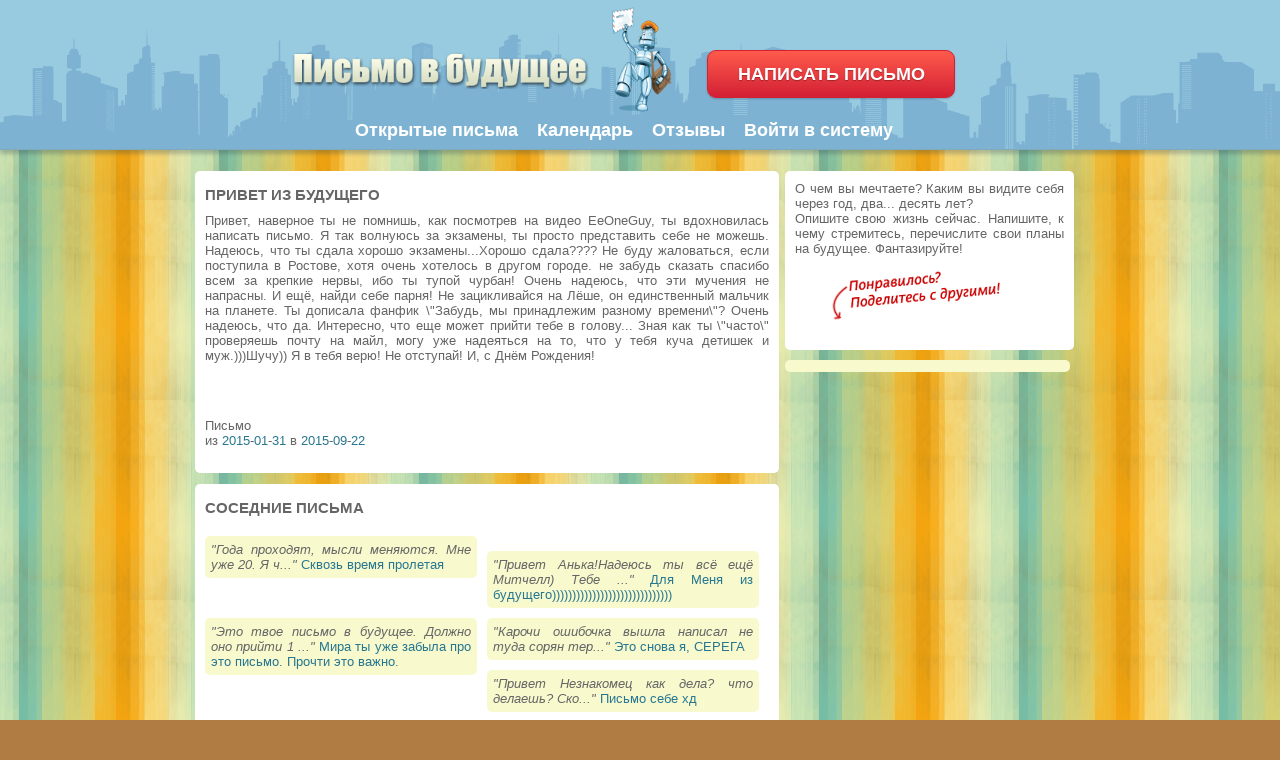

--- FILE ---
content_type: text/html;charset=UTF-8
request_url: https://future-mail.org/open/122176.html
body_size: 5099
content:
<!DOCTYPE html PUBLIC "-//W3C//DTD XHTML 1.0 Transitional//EN" "http://www.w3.org/TR/xhtml1/DTD/xhtml1-transitional.dtd">
<html xmlns="http://www.w3.org/1999/xhtml" lang="ru">
<head><meta http-equiv="Content-Type" content="text/html; charset=UTF-8" />
<title>Привет из будущего - Письмо в будущее</title>
<link rel="icon" href="/mail.svg" type="image/svg+xml" />
<link rel="image_src" href="/images/stamp.jpg">
<link rel="canonical" href="https://future-mail.org/open/122176.html"><link rel="apple-touch-icon" href="/images/robo1.png" />
<link rel="alternate" type="application/rss+xml" title="Future-mail.org - Открытые письма" href="/rss.php" />
<meta http-equiv="last-modified" content="Sat, 06 Dec 2025 23:01:16 GMT" />
<meta name="keywords" content="письмо в будущее, напиши себе письмо,  письмо другу, письмо самому себе, написать письмо в будущее, открытые письма" />
<meta name="description" content="Письмо в будущее под названием Привет из будущего. Почитайте открытые письма в будущее других людей, создайте своё собственное послание из прошлого" />
<meta property="og:type" content="website" />
<meta property="og:site_name" content="Future-mail.org"/> 
<meta property="og:title" content="Напишите письмо в будущее"/> 
<meta property="og:image" content="https://future-mail.org/images/robo-2.png" />
<meta property="og:url" content="https://future-mail.org"/>
<meta property="og:description" content="Напишите письмо в будущее себе, друзьям или незнакомым людям. На год, 5, 70 лет вперед! Или напишите письмо в будущее мне" />
<link rel="stylesheet" href="/style4.css?v=2.6" type="text/css" media="screen" />
<script type="text/javascript" src="/js/jquery.min.js"></script>
<script type="text/javascript" src="/js/jquery.validate.min.js"></script>	
<link href="/style-float.css" rel="stylesheet" type="text/css" />
<script type="text/javascript" src="/js/website.js"></script>
<script src="https://vk.com/js/api/openapi.js?169" type="text/javascript"></script>
	<!-- Yandex.Market Widget -->
	<script async src="https://aflt.market.yandex.ru/widget/script/api" type="text/javascript"></script>
	<script type="text/javascript">
		(function (w) {
			function start() {
				w.removeEventListener("YaMarketAffiliateLoad", start);
				w.YaMarketAffiliate.createWidget({type:"models",
		containerId:"marketWidget",
		params:{clid:2537669,
			searchCategoryIds:[198119 ],
			searchPromoTypes:["discount" ],
			themeRows:1,
			themeId:1 } });
			}
			w.YaMarketAffiliate
				? start()
				: w.addEventListener("YaMarketAffiliateLoad", start);
		})(window);
	</script>
	<!-- End Yandex.Market Widget -->
	<!-- Yandex.RTB -->
	<script>window.yaContextCb=window.yaContextCb||[]</script>
	<script src="https://yandex.ru/ads/system/context.js" async></script>
<!--[if lte IE 6]>
<link href="/ie.css" rel="stylesheet" type="text/css" />
<![endif]-->
<link href="/js/mobile/fix/fix.css?v=2.3" rel="stylesheet" type="text/css" />
<script type="text/javascript" src="/js/mobile/fix/fix.js"></script>
<script type="text/javascript" src="/js/mobile/fix/device.min.js"></script> </head>
<body><center>
<div class="future">
<div id="header">
<div id="robo"></div>
<div id="logo">
<a href="https://future-mail.org/"></a>
</div>
<div id="logo2"><a href="/"><img src="/image/logo2.png"></a></div>
<a id="new_letter" class="titsclick button pink size180" href="/add.php"><b>НАПИСАТЬ ПИСЬМО</b></a>
<div id="nav">
    <ul>
    	<li class="page_item"><a href="/open/">Открытые письма</a></li>
		<li class="page_item"><a href="/calendar/">Календарь</a></li>
        <li class="page_item"><a href="/guest/">Отзывы</a></li>
        <li class="page_item"><a href="/login/">Войти в систему</a></li>
    </ul>
<br clear="all" />
</div>
</div>
<br />
<!-- Content -->
<div id="content">
<div class="postcol px580">
	<div class="post px564">
	<!--sl_index-->
    <h1>Привет из будущего</h1>
    Привет, наверное ты не помнишь, как посмотрев на видео EeOneGuy, ты вдохновилась написать письмо. Я так волнуюсь за экзамены, ты просто представить себе не можешь. Надеюсь, что ты сдала хорошо экзамены...Хорошо сдала???? Не буду жаловаться, если поступила в Ростове, хотя очень хотелось в другом городе. не забудь сказать спасибо всем за крепкие нервы, ибо ты тупой чурбан! Очень надеюсь, что эти мучения не напрасны. И ещё, найди себе парня! Не зацикливайся на Лёше, он единственный мальчик на планете. Ты дописала фанфик &#92;&quot;Забудь, мы принадлежим разному времени&#92;&quot;? Очень надеюсь, что да. Интересно, что еще может прийти тебе в голову... Зная как ты &#92;&quot;часто&#92;&quot; проверяешь почту на майл, могу уже надеяться на то, что у тебя куча детишек и муж.)))Шучу)) Я в тебя верю! Не отступай! И, с Днём Рождения!<br />	<!--/sl_index-->
		<div id="adds">
	<br /><br />
	   
	<br />Письмо<br /> из <a href='/calendar/dates/2015'>2015</a>-<a href='/calendar/dates/201501'>01</a>-<a href='/calendar/dates/20150131'>31</a> в <a href='/calendar/dates/2015'>2015</a>-<a href='/calendar/dates/201509'>09</a>-<a href='/calendar/dates/20150922'>22</a><br />
		<br class="clear" />
	</div>
	<!-- Yandex Native Ads C-A-1791158-4 -->
	<div id="yandex_rtb_C-A-1791158-4"></div>
	<script>window.yaContextCb.push(()=>{
	  Ya.Context.AdvManager.renderWidget({
		renderTo: 'yandex_rtb_C-A-1791158-4',
		blockId: 'C-A-1791158-4'
	  })
	})</script>
</div>
<div class="postcol px580">
	<div class="post px564">
<h2>Соседние письма</h2>
<div id="random"><i>"Года проходят, мысли меняются. Мне уже 20.
Я ч..."</i> <a href="/open/122181.html">Сквозь время пролетая</a></div><br /><div id="random"><i>"Привет Анька!Надеюсь ты всё ещё Митчелл)
Тебе ..."</i> <a href="/open/122183.html">Для Меня из будущего))))))))))))))))))))))))))))))</a></div><br /><div id="random"><i>"Это твое письмо в будущее. Должно оно прийти 1 ..."</i> <a href="/open/122186.html">Мира ты уже забыла про это письмо. Прочти это важно. </a></div><br /><div id="random"><i>"Карочи ошибочка вышла написал не туда сорян тер..."</i> <a href="/open/122175.html"> Это снова я, СЕРЕГА</a></div><br /><div id="random"><i>"Привет Незнакомец
как дела?
что делаешь?
Ско..."</i> <a href="/open/122173.html"> Письмо себе хд</a></div><br /><div id="random"><i>"Говорю, что пришло на ум дорогой, потом расскаж..."</i> <a href="/open/122163.html"> Филосовствуем в 2014 [2]</a></div><br /><div style="clear:both"></div>
	</div>
</div>

</div>
	
<div class="postcol">
<div class="post" id="post-3">
О чем вы мечтаете? Каким вы видите себя через год, два... десять лет?<br /> Опишите свою жизнь сейчас. Напишите, к чему стремитесь, перечислите свои планы на будущее. Фантазируйте!<br /><br />
<center>
	<img src="/images/share-love-hearts.png">
	<!-- Put this script tag to the <head> of your page -->
	<script type="text/javascript" src="//vk.com/js/api/openapi.js?121"></script>

	<script type="text/javascript">
	  VK.init({apiId: 2018095, onlyWidgets: true});
	</script>

	<!-- Put this div tag to the place, where the Like block will be -->
	<div id="vk_like"></div>
	<script type="text/javascript">
	VK.Widgets.Like('vk_like', {type: 'full',width:'270', height: '24', pageImage: 'https://future-mail.org/images/stamp.jpg', text:'Future-mail.org - отправляйте письма в будущее себе и своим друзьям', pageTitle: 'https://future-mail.org', pageUrl:'https://future-mail.org/', pageDescription: 'Классный сервис. Связь со своим будущим без всяких гороскопов и прочей "магии"!'},1);
	</script><br />
</center>
</div>           
<div id=comment>		<!-- Yandex.RTB R-A-1791158-1 -->		<div id="yandex_rtb_R-A-1791158-1"></div>		<script>window.yaContextCb.push(()=>{		  Ya.Context.AdvManager.render({			renderTo: 'yandex_rtb_R-A-1791158-1',			blockId: 'R-A-1791158-1'		  })		})</script>		</div></div>


<br clear="all" />


<div class="post2 singlepost">
<div class="cols">Вы можете заказать (помимо email) доставку почтой <strong>настоящего бумажного письма</strong>. Письмо придёт в аккуратном почтовом конверте через год, пять или десятки лет, когда Вы о нём уже забудете. <br /><br />Сделайте приятный сюрприз сами себе или своим друзьям!<br />
<div class=rght><a href="/info_pay/">О порядке и всех способах оплаты →</a><br />
<a href="/faq/">Вопросы и ответы →</a><br />
<a href="/contact/">Контакты →</a></div></div>

<div class="cols"><center>
<a href="https://vk.me/futuremail" rel="nofollow"><img src="/images/qrcode.png" height="120" alt="письмо в будущее" border="0"><br /><b>VK BOT</b><br /><br /></a>
</center></div>
<div class="cols cols_last">
Наш сайт поможет переправить Вас одновременно и в прошлое, и в будущее через настоящее.<br>
	<br />Загадайте свое желание, напишите его, отправьте в будущее и убедитесь через месяц (год или десятилетия), что желания исполняются!<br /><br />
	<noindex><a href="https://vk.com/app2406881" rel="nofollow" target='_blank'>Приложение Vkontakte</a><br /><a href='https://vk.com/futuremail' rel="nofollow" target='_blank'>Наша группа</a><br /><a href='https://vk.me/futuremail' rel="nofollow" target='_blank'>Наш бот ВК</a></noindex>
</div></div> 

</div>
</div>
<!-- End of Content -->
<div id="footer">
	<center>
	<div id="navs">
	<p><a href="/faq/">Вопросы и ответы</a>. <a href="/about_/">О проекте</a>. <a href="/calendar/">Календарь</a>. <a href="/guest/">Отзывы</a>. <a href="/contact/">Контакты</a><br /><br />Перепечатка и использование материалов сайта разрешена только с согласия администрации ресурса<br /><a href="https://future-mail.org/">Напишите письмо в будущее</a>. Работаем с 2008 года &copy; <a href="/conf/">Условия сайта и конфиденциальность</a></p>
	</div>
	</center>
</div>
</center>
<script type="text/javascript">
var gaJsHost = (("https:" == document.location.protocol) ? "https://ssl." : "http://www.");
document.write(unescape("%3Cscript src='" + gaJsHost + "google-analytics.com/ga.js' type='text/javascript'%3E%3C/script%3E"));
</script>
<script type="text/javascript">
var pageTracker = _gat._getTracker("UA-4809333-3");
pageTracker._initData();
pageTracker._trackPageview();
</script>
<!-- Yandex.Metrika counter --><script type="text/javascript">(function (d, w, c) { (w[c] = w[c] || []).push(function() { try { w.yaCounter21969670 = new Ya.Metrika({id:21969670, webvisor:true, clickmap:true, trackLinks:true, accurateTrackBounce:true}); } catch(e) { } }); var n = d.getElementsByTagName("script")[0], s = d.createElement("script"), f = function () { n.parentNode.insertBefore(s, n); }; s.type = "text/javascript"; s.async = true; s.src = (d.location.protocol == "https:" ? "https:" : "http:") + "//mc.yandex.ru/metrika/watch.js"; if (w.opera == "[object Opera]") { d.addEventListener("DOMContentLoaded", f, false); } else { f(); } })(document, window, "yandex_metrika_callbacks");</script><noscript><div><img src="//mc.yandex.ru/watch/21969670" style="position:absolute; left:-9999px;" alt="" /></div></noscript><!-- /Yandex.Metrika counter -->
</body>
</html>


--- FILE ---
content_type: text/html; charset=utf-8
request_url: https://aflt.market.yandex.ru/widgets/service?appVersion=f9e16c02d1d32c43cf0618eff12145f28ec9360a
body_size: 487
content:

        <!DOCTYPE html>
        <html>
            <head>
                <title>Виджеты, сервисная страница!</title>

                <script type="text/javascript" src="https://yastatic.net/s3/market-static/affiliate/1d499b49bda9d41ad17a.js" nonce="mqOaVOrlph6o7ZMD1dwwdA=="></script>

                <script type="text/javascript" nonce="mqOaVOrlph6o7ZMD1dwwdA==">
                    window.init({"browserslistEnv":"legacy","page":{"id":"affiliate-widgets:service"},"request":{"id":"1765062082435\u002Fd87bee8dd5cc62afcd196e8a50450600\u002F1"},"metrikaCounterParams":{"id":45411513,"clickmap":true,"trackLinks":true,"accurateTrackBounce":true}});
                </script>
            </head>
        </html>
    

--- FILE ---
content_type: text/css
request_url: https://future-mail.org/style4.css?v=2.6
body_size: 4195
content:
/*******BODY*******/
*{margin:0; padding:0;}
@font-face {font-family: Franklin; src: url('/font/14359_0.ttf');}
html{background: #b17c43 url('/images/2620921.png') repeat center top;}
body{background:url(/images/city2.png) repeat-x; font-family: Arial, Helvetica, sans-serif; font-size:13px;}
.future{width:1000px;text-align:left;}

/*******LINKS*******/
a:link, a:visited{color: #287791; text-decoration:none;}
a:hover{color:#000;}

/*******HEADER*******/
#header{padding-top:19px; margin: 0 auto 0 auto; width:900px; height:120px;position:relative;}
#logo{position: absolute; top: 51px;left:50%; margin-left: -350px;}
#robo{position: absolute; top: 6px;margin-left: -30px;left: 50%;width: 62px;height: 107px;background: url(image/robo.png) no-repeat;background-size: 100%;display: block;z-index: 10;}
#logo a{color:#000; text-decoration:none; background:url(image/logo2.png) no-repeat; background-size: 100%; width: 300px; height: 51px;display:block; }
#logo2 {display:none}
#new_letter{position:absolute; top: 50px;     right: 50%;    padding: 14px 28px 0 28px;font-size: 18px;color: #fff;margin-right: -315px;}
span#new_letter_span {position: absolute; top: 86px; left: 0; padding: 14px 36px 0 18px; font-size: 12px; color: #414141; }
span#new_letter2_span {position: absolute; top: 86px; right: 30px; padding: 14px 36px 0 18px; font-size: 12px; color: #414141; }
#new_letter2{position:absolute; top: 52px; right: 12px; padding: 14px 11px 0 46px; font-size: 17px;}
#new_letter2 img { width: 30px; position: absolute; top: 7px; left: 18px;}
#description{font-size:12px; color:#444; float:left; font-style:italic; position:absolute; top: 35px;left:150px;}
.desc_h1{font-size:37px; color:#98cbe0;font-family: Franklin; margin-bottom:12px}
.desc_h2{font-size:38px; color:#fff;font-family: Franklin; margin-bottom:12px}
.desc_h3{font-size:33px; color:#e0e55f;font-family: Franklin; padding:4px 0;}
#inlineDatepicker{float:right}
.inp td, #help table td {vertical-align:top;}
#help table td {padding:5px;}
.inp td label span, .inp td label {float:right; margin-right:5px}
.rght {width:300px; float:right; text-align:right; padding: 11px 5px 0 0;}
.inp tr.white {background:#fff;}
#pattern {float: right;text-align:center; padding:5px}
#pattern img{width:45px;}

/*******NAV*******/
#nav{position:absolute;    left: 50%;top: 120px;    margin-left: -300px;}
#nav ul{margin:0 10px 0 0;}
#nav ul li{display:inline; font-size:18px; color:#444; margin:0 0 0 15px;}
.page_item a:link, .page_item a:visited{color:#fff; text-decoration:none; font-weight:bold;}
.page_item a:hover {color:#fff;font-weight:bold; border-bottom:5px solid #fff; padding-bottom:7px;}
.current_page_item a:link, .current_page_item a:visited {color:#fff;font-weight:bold; border-bottom:5px solid #fff; padding-bottom:7px;}

/*******PULL ME SIDEBARS*******/
#pulldown { text-align:center; margin:11px 0 10px 0;padding-bottom:10px;}
#tits {width:700px; display:none; margin:auto; background-color:#404347; color:#E0E55F; padding:20px; text-align:left; font-size:12px; border:10px solid #f8face; border-top:0; -khtml-border-radius:0 0 5px 5px;-moz-border-radius:0 0 5px 5px;-ms-border-radius:0 0 5px 5px;-o-border-radius:0 0 5px 5px;-webkit-border-radius:0 0 5px 5px;border-radius:0 0 5px 5px;}
#tits 1, #tits 2 {display:none; margin:auto;}
.sidebar2, .sidebar3 {float:left; width:220px; padding-left:20px; list-style:none;}
.sidebar1 {float:left; width:160px; padding-left:20px; list-style:none;}
.sidebar1 ul li, .sidebar2 ul li, .sidebar3 ul li { list-style:none; margin:4px 0 4px 0; }
.sidebar1 ul, .sidebar2 ul, .sidebar3 ul {margin:0 0 15px 0;}
.sidebar1 h2, .sidebar2 h2, .sidebar3 h2 {font-family: TAURUH;font-size:15px; margin-bottom:10px;}
.sidebar1 a:link, .sidebar2 a:link, .sidebar3 a:link {color:#8F8F8F;}
.sidebar1 a:visited, .sidebar2 a:visited, .sidebar3 a:visited {color:#8F8F8F;}
.sidebar1 a:hover, .sidebar2 a:hover, .sidebar3 a:hover {color:#FFFFFF;}
#ter { width:100px;text-align:right;vertical-align:middle;}

/*******CONTENT*******/
#content{width:890px; margin:11px auto; }
.postcol{width:285px; float:left; margin:6px 10px 0 0;word-wrap: break-word;}
.postcol2{width:585px; float:left; margin:0 10px 0 0;}
.post{margin:0 6px 5px 0; background:#fff; color:#666; width:269px; -khtml-border-radius:5px;-moz-border-radius:5px;-ms-border-radius:5px;-o-border-radius:5px;-webkit-border-radius:5px;border-radius:5px; padding:10px; margin-left:auto;margin-right:auto; text-align:justify;}
.post2{margin:0 10px 10px 0; background:#fff; color:#666; width:585px;}
.px580{width:580px}
.px564{width:564px}
.post h2,.post2 h2,h1 {margin:5px 0 10px 0;font-size:15px; text-transform:uppercase;}
.post h2 a, h1{font-size:15px; color: #666;}
.post h2 a:hover, h1 {color:#666666;}
.post p{font-size:12px;  padding:2px 0 2px 0; margin-bottom:10px;}
.post img {margin:0 10px 5px 10px;}
html>body .post ul { padding: 0 0 0 30px; padding-left: 10px; domains-indent: -10px; 	} 
html>body .post li { margin: 7px 0 8px 10px; }
.post ol,.post2 ol { padding: 0 0 0 15px; }
.singlepost,.mainpost{width:850px; height:255px; padding:15px; -khtml-border-radius:5px;-moz-border-radius:5px;-ms-border-radius:5px;-o-border-radius:5px;-webkit-border-radius:5px;border-radius:5px;}
.mainpost{height:100%; background:#fff;}
acronym{cursor:help;}
#date_years,#date_year,#date_day,#date_rand{cursor: pointer; border-bottom: 1px dotted #888;}
pre{margin:0%;}
.upperleft{background:url(image/upperleft.gif) top left no-repeat;margin-left:auto;margin-right:auto;}
.upperright{background:url(image/upperright.gif) top right no-repeat;}
.lowerleft{background:url(image/lowerleft.gif) bottom left no-repeat;}
.lowerright{background:url(image/lowerright.gif) bottom right no-repeat; padding:10px;}
.cats {background:url(image/cat.gif) left no-repeat; padding-left:20px;}
.coms {padding-left:20px; float:right;text-align:justify}
.cats, .coms { color:#999; font-size:12px; line-height:20px; font-weight:normal;}
.cats a, .tags a, .coms a {color: #0099CC;}
.cats a:hover, .tags a:hover, .coms a:hover {border-bottom:1px dotted #666666;color: #333333;}
.meta{color:#888; font-size:13px; border-top:1px dotted #ccc;  padding:7px 0;}
#random {width:260px; float:left; margin:10px 10px 0 0; background:#f8face; padding:6px;-khtml-border-radius:5px;-moz-border-radius:5px;-ms-border-radius:5px;-o-border-radius:5px;-webkit-border-radius:5px;border-radius:5px;}

/*******SEARCH*******/

#search{margin:70px 0 0 0; float:right;}
#ls{width:245px; height:31px; border:0; padding:17px 20px 0 20px ; font-size:17px; font-family: Franklin; color: #C4C4C4; font-style:italic;}

/*******FORMATTING*******/
h3.message, h3.message a {color:#9B9F27; font-size:13px; margin:10px 0 10px 0;}

/*******COMMENTS*******/
#comment{background:#f8face; padding:6px;-khtml-border-radius:5px;-moz-border-radius:5px;-ms-border-radius:5px;-o-border-radius:5px;-webkit-border-radius:5px;border-radius:5px; color:#333; font-size:14px; margin:10px 0 10px 0;word-wrap: break-word;}
#author, #url, #email{background:#f8face; padding:4px; border:0; color:#333; float:left; margin:0 10px 10px 0; /*font-size:16px; font-family: Franklin; */text-align:left}
#comments, #commentsbox h2{font-size:14px; color:#9B9F27; padding:10px 0 10px 0;}
#submit {background-color:#91BFD3; color:#FFFFFF; font:13px; border:0; padding:6px; font-weight:bold; margin-bottom:10px;}
.adv {color:grey; padding:2px; font-size:11px;}
input[name=rusername],input[name=pass]{width:160px}
input[type=text],input[type=file],input[type=password],textarea,#submit {-khtml-border-radius:5px;-moz-border-radius:5px;-ms-border-radius:5px;-o-border-radius:5px;-webkit-border-radius:5px;border-radius:5px;}
input[type=text],input[type=file],input[type=password],textarea {  border-style:solid; border-width:1px; border-color:#C9C2C2; color:#565656;padding:4px, font-size:13px;}
input[type=button] {cursor:pointer}

.textarea {width:100%;height:300px;}
.commentlist{list-style: none; width:900px; font-size:12px; padding:0 0 20px 0; }
.commentlist li{padding:15px 0 5px 0; color:#666666; }
.commentlist li img {border:1px solid #CCCCCC; padding:2px;}
.commentlist a{color:#000; font-weight:bold; font-size:12px;}
small {color:#9B9F27;}
.grav {float:left;}
.white {background-color:#FFFFFF; width:900px;}
.cominfo {color:#ee408d; font-size:12px; font-weight:normal; float:left; margin:7px 0 0 10px; font-weight:bold;}
.cominfo a {font-size:12px; color:#0099CC;}

/*******FOOTER*******/
#footer {text-align:center; background-color:#f7e68f; color:#C7733C; padding:10px 0; text-align:center; border-bottom:5px solid #A9AE4B; border-top:5px solid #EAAA59;}
#footer a {color:#555}
#footer #navs{ text-align:center;}
.meerkat{
  background: #FA5449 url(/sales/ico_letter.png) 100px 0 no-repeat;
  padding: 6px;
  font-size: 1.4em;
  color:#fff;
  font-weight:bold;  
  border-top: 5px dotted #EAAA59;}
  .meerkat span{font-size:.8em;}
.cols{
    width:260px;
    float: left;
    padding:0 34px 0 0;
	text-align:justify;
}
.cols_last{
    padding:0;
}
.rght{
text-align:right;
}

/*******MISC*******/
.navigation {clear:both;}
.alignleft{font-size:14px; float:left;}
.alignright {float:right;}
acronym, abbr, span.caps {cursor: help;}
acronym, abbr {border-bottom: 1px dashed #999;}
blockquote {margin: 6px 10px 6px 10px; padding-left: 10px; border-left: 2px dotted #E0E55F; }
blockquote cite { margin: 5px 0 0; display: block; }
pre {border: solid 1px #9a9a9a;color: blue;margin: 10px;padding:10px;background: #f3f2ed}
code {font-size:1.0em;color: #0099CC; display:block; margin-bottom:15px; }
.pagenav { float:right; margin: 5px; color: #888; }
.pagenav a {color: #777; }
.pagenav_prev, .pagenav_next, .pagenav_first, .pagenav_last, .pagenav_all, .pagenav_pages, .pagenav_current
{ padding:5px 6px 3px 6px; background:#ffffff; margin:1px; border:1px solid #f2f2f2; float:left; height:20px;}
.pagenav_current { font-weight:bold; text-decoration: none; background:orange; color:#fff; border:1px solid #c8c7c7; }
.pagenav_prev, .pagenav_next, .pagenav_first, .pagenav_last, .pagenav_all{opacity:0.6}

.tooltip{
position:absolute;
left:-2000px;
background-color:#dedede;
padding:5px;
border:1px solid #fff;
width:250px;
}

.tooltip p{
margin:0;
padding:0;
color:#fff;
background-color:#222;
padding:2px 7px;
}

#hor-zebra
{
	font-size: 14px;
	margin: 0;
	width: 100%;
	text-align: left;
	border-collapse: collapse;
}
#hor-zebra th
{
	font-size: 14px;
	text-transform: uppercase;
	font-weight: bold;
	border-bottom: 1px solid #B4C2F7;
	padding: 5px 4px;
	color: #039;
}
#hor-zebra td
{
	vertical-align:top;
	padding: 4px;
	color: #669;
}
#hor-zebra .odd
{
	background: #e8edff; 
}
img {border:0px}
.adds {height:80px;padding:33px 0 0 10px}
#direct div b { color: #543a07; }
#direct div b a { color: #543a07; }
#direct div span { color: #805b15; }
#direct div span a { color: #805b15; }
#direct div { background-color: #fbd283; }
#direct div { padding:10px; }
#direct div { -moz-border-radius: 10px; -webkit-border-radius: 10px; -khtml-border-radius: 10px; border-radius: 10px; behavior: url(http://curved-corner.googlecode.com/files/border-radius.htc); }

/* orange  (for confirm - submit - save elements) */
.orange {
   color: #fef4e9;
   border: solid 1px #da7c0c;
   background: #f9b564;
   background: -webkit-gradient(linear, left top, left bottom, from(#f9b564), to(#f6931e));
   background: -moz-linear-gradient(top,  #f9b564,  #f6931e);
   filter:  progid:DXImageTransform.Microsoft.gradient(startColorstr='#faa51a', endColorstr='#f47a20');
	font-weight: bold;
   behavior: url(/PIE.htc);
}
.orange:hover {
   background: #f6931e;
   background: -webkit-gradient(linear, left top, left bottom, from(#f88e11), to(#f06015));
   background: -moz-linear-gradient(top,  #f88e11,  #f06015);
   filter:  progid:DXImageTransform.Microsoft.gradient(startColorstr='#f88e11', endColorstr='#f06015');
}
.orange:active {
   color: #fcd3a5;
   background: -webkit-gradient(linear, left top, left bottom, from(#f47a20), to(#faa51a));
   background: -moz-linear-gradient(top,  #f47a20,  #faa51a);
   filter:  progid:DXImageTransform.Microsoft.gradient(startColorstr='#f47a20', endColorstr='#faa51a');
}
.pink:hover {
   background: #f6931e;
   background: -webkit-gradient(linear, left top, left bottom, from(#f88e11), to(#f06015));
   background: -moz-linear-gradient(top,  #f88e11,  #f06015);
   filter:  progid:DXImageTransform.Microsoft.gradient(startColorstr='#f88e11', endColorstr='#f06015');
}
.pink:active {
   color: #fcd3a5;
   background: -webkit-gradient(linear, left top, left bottom, from(#f47a20), to(#faa51a));
   background: -moz-linear-gradient(top,  #f47a20,  #faa51a);
   filter:  progid:DXImageTransform.Microsoft.gradient(startColorstr='#f47a20', endColorstr='#faa51a');
}
.pink  b, .orange  b{color: #fff!important;}
.pink {
color: #fff;
border: solid 1px #D32035;
background: #FF5B4C;
background: -webkit-gradient(linear, left top, left bottom, from(#FF5B4C), to(#D32035));
background: -moz-linear-gradient(top, #FF5B4C, #D32035);
filter: progid:DXImageTransform.Microsoft.gradient(startColorstr='#FF5B4C', endColorstr='#D32035');
font-weight: bold;
behavior: url(/PIE.htc);
}
.button {
   display: inline-block;
   zoom: 1; /* zoom and *display = ie7 hack for display:inline-block */
   *display: inline;
   vertical-align: baseline;
   margin: 0 2px;
   outline: none;
   cursor: pointer;
   text-align: center;
   text-decoration: none;
   font: 14px/100% Arial, Helvetica, sans-serif;
   padding: .5em 2em .55em;
   text-shadow: 0 1px 1px rgba(0,0,0,.3);
   -webkit-border-radius: .5em;
   -moz-border-radius: .5em;
   border-radius: .5em;
   -webkit-box-shadow: 0 1px 2px rgba(0,0,0,.2);
   -moz-box-shadow: 0 1px 2px rgba(0,0,0,.2);
   box-shadow: 0 1px 2px rgba(0,0,0,.2);
}
.button:hover {  text-decoration: none;}
.button:active {
   position: relative;
   top: 1px;
}
.size150{width:150px;height:30px}
.size180{width:190px;height:32px}
.webcamera{background:#EDEFA4; padding:5px;}
#snaps {display:none;}
#known,#unknown{float:right; cursor:pointer;}
#known:hover,#unknown:hover{background:#FFF}
#known_entry, #unknown_entry {text-align:left; color:#fff;}
label.chkunknown input {float:right;}
label.chkunknown {margin-top: 10px}
#unknown_entry {display:none; float:left;}
.hrr hr {border: dashed #e0e55f 1px; margin: 15px 0 10px 0;} 
#presentation {display:none;}
label.realaddress input {float:right;margin-right:5px}
label.realaddress {margin-top:20px;}
.newletter {width:100%} .newletter td.r_col {padding-left:10px}
#price {font-size: 16px; text-decoration: dashed}
#wait {color:#fff}
#adds {padding-top: 10px;}
#adds img {margin:0 0px -3px 0px!important; }
.gray {padding: .1em .8em!important; background: #E9EAE9;margin-top:-.1em!important;}

--- FILE ---
content_type: text/css
request_url: https://future-mail.org/style-float.css
body_size: 919
content:
.transition200{
	transition:200ms;
	-webkit-transition:200ms;
	-o-transition:200ms;
}
#contact-wrapper{
	position: fixed;
	right: 0px;
	width: 22px;
	height:400px;
	overflow:hidden;
	z-index:99999;
	top:50px;
}
#contact-wrapper label.error {
	color: #F00;
	text-shadow: 1px 1px 1px #1F1F1F;
	width: 300px;
	text-align: right;
}
#contact-wrapper .floating-contact-inner {
	position: absolute;
	width: 320px;
	background: #3c424a url(/image/denim.png) repeat;
	padding: 30px 10px 20px 10px;
	font: 12px Arial, Helvetica, sans-serif;
	text-shadow: 1px 1px 1px #3C3C3C;
	color: #FFF;
	border-radius: 10px 0px 0px 10px;
	right: -340px;
}
#contact-wrapper .floating-contact-inner h1>span {
    display: block;
    font-size: 11px;
}
#contact-wrapper .floating-contact-inner label {
	display: block;
	margin: 0px 0px 10px;
}
#contact-wrapper .floating-contact-inner label>span {
    float: left;
    width: 80px;
    text-align: right;
    padding-right: 10px;
    margin-top: 10px;
}
#contact-wrapper .floating-contact-inner input[type="text"], 
#contact-wrapper .floating-contact-inner input[type="email"], 
#contact-wrapper .floating-contact-inner textarea, 
#contact-wrapper .floating-contact-inner select {
	border:1px solid #3C424A;
	color: #3C3C3C;
	height: 24px;
	outline: 0 none;
	padding: 3px 0px 3px 5px;
	width: 200px;
	font: normal 12px/12px arial, "Times New Roman", Times, serif;
	margin: 2px 0px 0px;
	border-radius: 5px;
}
#contact-wrapper .floating-contact-inner select {
    background: #FFF url('down-arrow.png') no-repeat right;
    background: #FFF url('down-arrow.png') no-repeat right);
    appearance:none;
    -webkit-appearance:none; 
    -moz-appearance: none;
    text-indent: 0.01px;
    text-overflow: '';
    width: 210px;
    height: 30px;
}
#contact-wrapper .floating-contact-inner textarea{
    height:100px;
}
#contact-wrapper .floating-contact-inner .button {
	background: #da6e1a; /*3B8096;*/
	border: none;
	padding: 5px 25px 5px 25px;
	color: #FFF;
	border-radius: 5px;
	text-shadow: 1px 1px 1px #223944;
	box-shadow: 1px 1px 1px #1D1D1D;
}
#contact-wrapper .floating-contact-inner .button:hover {
	background: #eb8134; /*479AB6*/
}
#contact-wrapper #contact-btn {
	background: url(/image/contact-btn.png) no-repeat;
	height: 121px;
	width: 22px;
	float: left;
	cursor: pointer;
	margin: 80px 0px 0px -32px;
	
} 
#contact-wrapper #contact-btn:hover {
	background: url(/image/contact-btn.png) no-repeat -22px 0px;
}
#contact-wrapper .success{
	padding: 0px 20px 20px;
}
.365 {
	width:365px;
}
#contact-wrapper .success h2{
	font-size: 20px;
	border-bottom: 1px dotted #686868;
	padding: 0px;
	margin: 10px 0px 10px 0px;
}
#contact-wrapper #result .error{
	text-align: center;
	color: #FF0000;
	text-shadow: 1px 1px 1px #1F1F1F;
}

--- FILE ---
content_type: text/css
request_url: https://future-mail.org/js/mobile/fix/fix.css?v=2.3
body_size: 1996
content:

@media only screen and (min-width: 641px) and (max-width: 1019px)  {

	/*#content *, .mainbody * {
		font-size: 13px !important;
		font-family: Arial, Helvetica, sans-serif !important;
	}*/

	img {
    	max-width: 100% !important;
    	height: auto !important;
	}
	
	#realletter {
		display:none;
	}

	#logo {
		top: 29px;
		left: 50%;
		margin-left: -180px;
	}
	#new_letter_span, #new_letter2_span {display: none !important;}

	#new_letter, #new_letter2 { width: 190px; top: 25px; }

	#new_letter2 {
		right:10px;
	}
	#new_letter2 img {
		width: 24px;
  		top: 8px;
  		left: 7px;
	}

	#nav {
		margin-left: -310px;
		top: 95px;
	}
	#nav ul {
		text-align: center;
	}
	#nav ul li {
		display: inline-block;
		line-height: 30px;
		margin-bottom: 5px;
		white-space: nowrap;
		font-size: 19px;
	}

	#header, .future {
		width: 100% !important;
	}	
	#featured {
		width: 900px !important;
		height: 280px !important;
	}
	#content {
		width: 98%;
	}
	.roundv {
		width: 100% !important;
		max-width: 879px;
		margin: 0 auto;
		overflow: hidden;
	}
	.orbit-wrapper {
		width: 100% !important;
	}	
	.singlepost, .mainpost {
		width: 96%;
		height: inherit !important;
		padding: 2%;
	}
	.singlepost:after {
		content: ".";
	    display: block;
	    clear: both;
	    visibility: hidden;
	    line-height: 0;
	    height: 0;
	}
	.singlepost .cols {
		width: 30%;
  		padding-right: 3%;
	}
	.cols .rght {
		width: initial !important;
	}

	.oneheight {
		text-align: center;
	}
	.postcol {
		display: inline-block;
  		float: inherit;
  		vertical-align: top;
		width: 49%;
		margin-right: 0;
	}
	.postcol:first-child {
		margin-right: 1%;
	}
	.postcol:last-child {
		width: 100%;
		height: 310px;
  		overflow: hidden;

  		-khtml-border-radius: 5px;
  		-moz-border-radius: 5px;
  		-ms-border-radius: 5px;
  		-o-border-radius: 5px;
  		-webkit-border-radius: 5px;
  		border-radius: 5px;
	}
	.postcol:last-child .post a {
		float: left;
		margin-right: 15px;
		margin-bottom: 15px;
	}
	.post {
		width: initial !important;
	}

	#vk_like {
		overflow: hidden;
	}

	/*prices*/
	.freshdesignweb {
		width: 100% !important;
	}
	.freshdesignweb .pricing_box {
		width: 33% !important;
	}

	.pricing_box.large .header {
		font-size: 22px !important;
	}
	.pricing_box .header {
		font-size: 15px !important;
	}
	.pricing_box ul {
		padding-top: 15px !important;
	}
	.pricing_box ul li {
		line-height: 22px !important;
		padding-left: 10px !important;
	}

	div#videos {
		width: 46% !important;
		margin: 1% !important;
		padding: 1% !important;
	}
	div#videos>div {
		width: 100% !important;
	}

	/*mainbody*/
	.mainbody {
		margin: 2% !important;
		padding: 1% !important;
		margin-top: 30px !important;
		width: 94% !important;
		height: inherit !important;
	}
	.meerkat {
		background-image: none;
	}
/*}

@media only screen and (min-width: 641px) and (max-width: 890px)  {*/

	#robo {
		margin-left: 0;
		width: 50px;
	}
	
	#logo {
		margin-left: -320px;
	}
	#logo a {
		width: 300px !important;
	}

	fieldset {
		width: 98% !important;
	}
	.pay_td {
		width: 98% !important;
	}
	.pay_td input.orange, .pay_td input.rosy{
		width: 140px !important;
  		padding: 0!important;
	}
	

}


@media only screen and (min-width: 641px) and (max-width: 780px)  {
	
	#new_letter_span, #new_letter2_span {display: none !important;}

	#logo {
		margin-left: -315px;
	}
	#logo a {
		width: 300px !important;
	}
	
	#new_letter, #new_letter2 {
		top: 31px;
	}
	#new_letter2 img {
		width: 22px;
  		top: 3px;
  		left: 4px;
	}
	#nav {
		/* position: initial; */
		top: 95px;
	}
	.meerkat {
	    background-image: none;
	}
}


@media only screen and (max-width: 640px)  {
	

	body {
		overflow-x: hidden
	}
	img {
    	max-width: 100% !important;
    	height: auto !important;
	}

	.roundv, #contact-wrapper {
		display: none;
	}
	#robo, #logo {
		display: none !important;
	}
	.singlepost:last-child {
		display: none;
	}

	#header, .future {
		width: 100%;
		height: inherit !important;
	}
	
	#new_letter_span, #new_letter2_span {display: none !important;}

	#logo2 img {
	    width: 95%;
	}
	#logo2 {
		display:block!important;
		padding-top: 30px;
		text-align: center;
	}

	#nav {
		position: initial;
		top: inherit !important;
		margin-left: inherit !important;
	}
	#nav ul {
		margin: 0;
		margin-top: 3px;
		text-align: center;
		padding-left: 0 !important;
		height: 50px;
  		overflow: hidden;
	}
	#nav ul li {
		display: block;
		width: 100%;
		height: 50px;
		/*background-color: #7db2d2;*/
		background-color: #1db2d2;
		line-height: 50px;
		margin-bottom: 1px;
		margin-left: 0;
		white-space: nowrap;
		text-transform: uppercase;
		cursor: pointer;
	}
	#nav ul li:hover, #nav ul li:active  {
		cursor: pointer;
		background-color: #1db2d2;
	}
	#nav ul li a {
		display: block;
		width: 100%;
	}
	#nav ul li span {
		color: #fff;
  		font-weight: bold;
	}
	#nav ul li a:hover {
		text-decoration: none !important;
		border-bottom: none !important;
	}
	#new_letter, #new_letter2 {
		position: relative;
		display: block;
  		width: 100%;
 		height: 50px;
  		line-height: 50px !important;
  		font-size: 20px;
  		padding: 0 !important;
  		margin: 0 !important;
  		margin-top: 2px !important;
  		top: inherit !important;
		left: 0 !important;
		border: none !important;

  		-webkit-border-radius: 0;
  		-moz-border-radius: 0;
  		border-radius: 0;
  		-webkit-box-shadow: none;
  		-moz-box-shadow: none;
  		box-shadow: none;
	}
	#new_letter {
		margin-top: 90px !important;
	}
	#new_letter2 {
		left: 0;
  		top: 80px;
	}
	#new_letter2 img {
  		top: 10px;
  		left: 7px;
	}

	#content {
		width: 98%;
	}
	.orbit-wrapper {
		width: 100% !important;
	}	
	.mainpost {
		width: 96%;
		height: inherit;
		padding: 2%;
	}
	.singlepost {
		width: 96% !important;
		height: inherit;
		padding: 2% !important;
		margin-left: 0 !important;
		margin-right: 0 !important;
	}
	.singlepost:after {
		content: ".";
	    display: block;
	    clear: both;
	    visibility: hidden;
	    line-height: 0;
	    height: 0;
	}
	.singlepost .cols {
		width: 100%;
  		padding-right: 0;
	}
	.postcol {
		display: inline-block;
  		float: inherit;
		width: 100%;
		margin-right: 0;
		/*max-height: 500px;*/
		height: initial !important;
  		overflow: hidden;

  		-khtml-border-radius: 5px;
  		-moz-border-radius: 5px;
  		-ms-border-radius: 5px;
  		-o-border-radius: 5px;
  		-webkit-border-radius: 5px;
  		border-radius: 5px;
	}
	.post, .post2 {
		width: initial !important;
		height: initial !important;
	}
	.postcol:last-child .post a {
		float: left;
		margin-right: 15px;
		margin-bottom: 15px;
	}

	#vk_like {
		overflow: hidden;
	}

	/*prices*/
	.freshdesignweb {
		width: 100% !important;
	}
	.freshdesignweb .pricing_box {
		width: 100% !important;
	}
	
	div#videos {
		width: 98% !important;
		margin: 1% !important;
		padding: 1% !important;
	}
	div#videos>div {
		width: 100% !important;
	}
	.video_text {
		width: inherit;
	}
	#allow {
		height: inherit;
		min-height: 65px;
		padding-bottom: 5px;
	}

	
	/*mainbody*/
	.mainbody {
		margin: 2% !important;
		padding: 1% !important;
		margin-top: 30px !important;
		width: 94% !important;
		height: inherit !important;
	}
	table.inp {
		margin: 0 !important;
		padding: 1% !important;
		width: 98% !important;
	}
	.rght { width: 40% !important;}
	.r_col { width: 60% !important;}
	.rght, .r_col {
		margin: 0 !important;
		padding: 1% !important;
	}
	.rght #author {
		width: 100% !important;
	}

	label.realaddress span, .inp td label {
		width: 90% !important;
		/*display: none;*/
	}
	.inp td label {
		display: block;
	}
	.inp td label span {
		width: 80%;
	}

	td.r_col #rdate {
		width: 100% !important;
		font-size: 22px !important;
	}
	#webcam_movie {
		display: none;
	}
	#inlineDatepicker {
  		padding-left: 0 !important;
	}
	.datepick-month {
		width: 12em !important;
	}

	textarea#comment, textarea#comment2, input#author, input#rdate {
		width: 90% !important;
	}

	input#author, input#rdate {
		height: 32px;
		/*position: relative;
		top: -14px;*/
	}

	#step_2 {
		/*display: block !important;*/
	}
	.newletter {
		width: 100%!important;
	}

	fieldset {
		width: 98% !important;
	}
	.pay_td {
		width: 98% !important;
	}
	.pay_td input.orange, .pay_td input.rosy{
		width: 140px !important;
  		padding: 0!important;
	}
	.meerkat {
		background-image: none;
	}
	.desc_h1 {
		font-size: 24px;
	}
	.desc_h3 {
		font-size: 23px;
	}
	.realaddress {
		margin-top: -15px!important;
	}
	#u_country {
		width: 80%!important;
	}
	#ammount {
		float: none;
	}
}


@media only screen and (max-width: 540px)  {

	body {
		min-width: 405px;
	}
	#robo {
		display: none !important;
	}
	
	#new_letter_span, #new_letter2_span {display: none !important;}

}


/*guest*/
.postcol_guest {
	/*width: 100% !important;*/
	height: inherit !important;
}

@media only screen and (max-width: 400px) {

#logo {
left: -125px;
}
#logo a {
width: 250px;
}
#new_letter_span, #new_letter2_span {display: none !important;}
}

--- FILE ---
content_type: application/javascript
request_url: https://future-mail.org/js/website.js
body_size: 1267
content:
document.createElement('video');document.createElement('audio');document.createElement('track');
  
$( document ).ready(function() {
	$("#contact-btn").click(function() { //smoothly slide open/close form
		var floatbox = $("#floating-contact-wrap");
		var contact = $("#contact-wrapper");
		if (floatbox.hasClass('visiable')){
			floatbox.animate({"right":"-340px"}, "fast").removeClass('visiable');
			contact.css('width', '22px');
		}else{
			floatbox.animate({"right":"0px"}, "fast").addClass('visiable');
			contact.css('width', '365px');
		}
	});
	
	$("#message-send-btn").click(function() { //try sending email
	
		//validate the form
		 var validator 		= $( "#floating-contact").validate();
		 var isValid 		= validator.form();
		 
			if(isValid){ //is everyting valid? proceed

				//collect values from input fields
				var user_name       = $('.floating-contact-inner input[name=name]').val(); 
				var user_email      = $('.floating-contact-inner input[name=email]').val();
				var user_message    = $('.floating-contact-inner textarea[name=message]').val();
				
				//prepare ajax data
				post_data = {'s_name':user_name, 's_email':user_email, 's_message':user_message};
				
				$(this).hide(); //hide submit button
				$('#ajax-loading-image').show(); //show loading image
				
				$.post('/ajax_response.php', post_data, function(data){  
						validator.resetForm();
						//load success massage in #result div element,  
						$("#result").hide().html('<div class="success">'+data+'</div>').slideDown();
						$('#floating-contact').hide(); //show submit button
						
					}).fail(function(err) {  //load any error data
					
						$("#result").hide().html('<div class="error">'+err.statusText+'</div>').slideDown();
						$("#message-send-btn").show(); //show submit button
						$('#ajax-loading-image').hide(); //hide loading image

				});
			
			}else{
				$("#message-send-btn").show(); //show submit button
				$('#ajax-loading-image').hide(); //hide loading image
			}
	});
	
});

function setEqualHeight(columns) 
	{
	var tallestcolumn = 0;
	columns.each(
	function() 
	 {
		  currentHeight = $(this).height();
		  if(currentHeight > tallestcolumn) 
		  {
				tallestcolumn = currentHeight;
		  }
	}
	);
	columns.height(tallestcolumn);
}

function simple_tooltip(target_items, name){
 $(target_items).each(function(i){
		$("#tits").append("<div class='"+name+"' id='"+name+i+"'><p>"+$(this).attr('title')+"</p></div>");
		var my_tooltip = $("#"+name+i);
		
		$(this).removeAttr("title").mouseover(function(){
				my_tooltip.css({opacity:0.9, display:"none"}).fadeIn(300);
		}).mousemove(function(kmouse){
				my_tooltip.css({left:kmouse.pageX+15, top:kmouse.pageY+15});
		}).mouseout(function(){
				my_tooltip.fadeOut(300);				  
		});
	});
}
	
$(document).ready(function(){
	setEqualHeight($(".oneheight .post"));
	setEqualHeight($(".oneheight2 .post"));
	simple_tooltip(".desc_h1,.desc_h3","tooltip"); 
	var footer = $('#footer');
	var w = ( $(window).width() - footer.width() ) / 2;
    footer.css('left', w);
	footer.css('display', 'block');

    $(window).scroll(function(){

          //  console.debug( $(window).height()  );

        footer.css('bottom', 0);
    });
});

--- FILE ---
content_type: application/javascript
request_url: https://future-mail.org/js/mobile/fix/fix.js
body_size: 713
content:
var flag;

$(document).ready(function() {

    $('head').append('<meta name="viewport" content="width=device-width">');

    var url_page = window.location.href;

    if ($('html').width() <=623) {
        $('#nav').find('ul').prepend("<li><span>Открыть меню</span></li>");
        $('#nav').find('ul').append("<li><span>Закрыть меню</span></li>");

        var menu_html = '<div id="nav" class="nav-down">'+$('#nav').html()+'</div>';
        $('#content').append(menu_html);

        flag = 1;
    } else {
        flag = 0;
    }

    //нижнее меню add.php
    if ( (url_page.indexOf('add.php') != -1) && (url_page.indexOf('m=_added') == -1) ) {
		$('body').find('ul').last().css('height', 'inherit');
    };

    $("#nav ul li:first-child").on("click", function() {
        $(this).parent().css('height', 'inherit');
        $(this).parent().children("li:last-child").show();
        $(this).hide();
    });
    $("#nav ul li:last-child").on("click", function() {
        $(this).parent().css('height', '50px');
        $(this).parent().children("li:first-child").show();
        $(this).hide();
    });


    /*guest*/
    if (($('html').width() <=1007) && url_page.indexOf('guest') != -1) {
        $('.postcol').addClass('postcol_guest');
    } else {
        $('.postcol').removeClass('postcol_guest');
    }

});

$(window).resize(function() {
    var url_page = window.location.href;
    
    if (device.mobile() == false) {
        $("#nav ul").css('height', '50px');
        if (($('html').width() <=623) && (flag == 0)) {
            $('#nav').find('ul').prepend("<li><span>Открыть меню</span></li>");
            $('#nav').find('ul').append("<li><span>Закрыть меню</span></li>");
    
            var menu_html = '<div id="nav" class="nav-down">'+$('#nav').html()+'</div>';
            $('#content').append(menu_html);
    
            flag = 1;
        };
        if (($('html').width() >623) && (flag == 1)) {
            $("#nav ul li:first-child").remove();
            $("#nav ul li:last-child").remove();
    
            $(".nav-down").remove();
    
            flag = 0;
        };
    }

});
